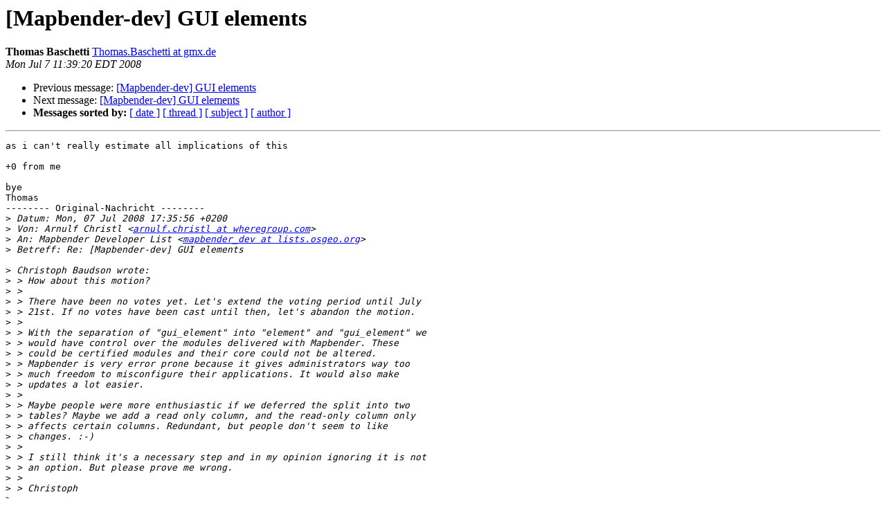

--- FILE ---
content_type: text/html
request_url: https://lists.osgeo.org/pipermail/mapbender_dev/2008-July/001247.html
body_size: 7085
content:
<!DOCTYPE HTML PUBLIC "-//W3C//DTD HTML 3.2//EN">
<HTML>
 <HEAD>
   <TITLE> [Mapbender-dev] GUI elements
   </TITLE>
   <LINK REL="Index" HREF="index.html" >
   <LINK REL="made" HREF="mailto:mapbender_dev%40lists.osgeo.org?Subject=%5BMapbender-dev%5D%20GUI%20elements&In-Reply-To=487237DC.50305%40wheregroup.com">
   <META NAME="robots" CONTENT="index,nofollow">
   <META http-equiv="Content-Type" content="text/html; charset=us-ascii">
   <LINK REL="Previous"  HREF="001246.html">
   <LINK REL="Next"  HREF="001254.html">
 </HEAD>
 <BODY BGCOLOR="#ffffff">
   <H1>[Mapbender-dev] GUI elements</H1>
    <B>Thomas Baschetti</B> 
    <A HREF="mailto:mapbender_dev%40lists.osgeo.org?Subject=%5BMapbender-dev%5D%20GUI%20elements&In-Reply-To=487237DC.50305%40wheregroup.com"
       TITLE="[Mapbender-dev] GUI elements">Thomas.Baschetti at gmx.de
       </A><BR>
    <I>Mon Jul  7 11:39:20 EDT 2008</I>
    <P><UL>
        <LI>Previous message: <A HREF="001246.html">[Mapbender-dev] GUI elements
</A></li>
        <LI>Next message: <A HREF="001254.html">[Mapbender-dev] GUI elements
</A></li>
         <LI> <B>Messages sorted by:</B> 
              <a href="date.html#1247">[ date ]</a>
              <a href="thread.html#1247">[ thread ]</a>
              <a href="subject.html#1247">[ subject ]</a>
              <a href="author.html#1247">[ author ]</a>
         </LI>
       </UL>
    <HR>  
<!--beginarticle-->
<PRE>as i can't really estimate all implications of this

+0 from me

bye
Thomas
-------- Original-Nachricht --------
&gt;<i> Datum: Mon, 07 Jul 2008 17:35:56 +0200
</I>&gt;<i> Von: Arnulf Christl &lt;<A HREF="http://lists.osgeo.org/mailman/listinfo/mapbender_dev">arnulf.christl at wheregroup.com</A>&gt;
</I>&gt;<i> An: Mapbender Developer List &lt;<A HREF="http://lists.osgeo.org/mailman/listinfo/mapbender_dev">mapbender_dev at lists.osgeo.org</A>&gt;
</I>&gt;<i> Betreff: Re: [Mapbender-dev] GUI elements
</I>
&gt;<i> Christoph Baudson wrote:
</I>&gt;<i> &gt; How about this motion?
</I>&gt;<i> &gt; 
</I>&gt;<i> &gt; There have been no votes yet. Let's extend the voting period until July 
</I>&gt;<i> &gt; 21st. If no votes have been cast until then, let's abandon the motion.
</I>&gt;<i> &gt; 
</I>&gt;<i> &gt; With the separation of &quot;gui_element&quot; into &quot;element&quot; and &quot;gui_element&quot; we
</I>&gt;<i> &gt; would have control over the modules delivered with Mapbender. These 
</I>&gt;<i> &gt; could be certified modules and their core could not be altered. 
</I>&gt;<i> &gt; Mapbender is very error prone because it gives administrators way too 
</I>&gt;<i> &gt; much freedom to misconfigure their applications. It would also make 
</I>&gt;<i> &gt; updates a lot easier.
</I>&gt;<i> &gt; 
</I>&gt;<i> &gt; Maybe people were more enthusiastic if we deferred the split into two 
</I>&gt;<i> &gt; tables? Maybe we add a read only column, and the read-only column only 
</I>&gt;<i> &gt; affects certain columns. Redundant, but people don't seem to like 
</I>&gt;<i> &gt; changes. :-)
</I>&gt;<i> &gt; 
</I>&gt;<i> &gt; I still think it's a necessary step and in my opinion ignoring it is not
</I>&gt;<i> &gt; an option. But please prove me wrong.
</I>&gt;<i> &gt; 
</I>&gt;<i> &gt; Christoph
</I>&gt;<i> 
</I>&gt;<i> +1 Arnulf
</I>&gt;<i> 
</I>&gt;<i> &gt; Christoph Baudson schrieb:
</I>&gt;<i> &gt;&gt; Marc Jansen schrieb:
</I>&gt;<i> &gt;&gt;&gt; Hi all,
</I>&gt;<i> &gt;&gt;&gt;
</I>&gt;<i> &gt;&gt;&gt; the proposed changes will influence mapbenders structure heavily... 
</I>&gt;<i> &gt;&gt;&gt; so all of this is due in version 3.0, right?
</I>&gt;<i> &gt;&gt;&gt;
</I>&gt;<i> &gt;&gt;&gt; As for the motion I have some further questions... sorry if they have 
</I>&gt;<i> &gt;&gt;&gt; already been answered previously, I'll vote quickly when everything 
</I>&gt;<i> &gt;&gt;&gt; seems clear to me:
</I>&gt;<i> &gt;&gt;&gt;
</I>&gt;<i> &gt;&gt;&gt; ad 1) I like the motion alot, but does this mean that every 
</I>&gt;<i> &gt;&gt;&gt; &quot;application_element&quot; is inherited from an &quot;element&quot;?
</I>&gt;<i> &gt;&gt;
</I>&gt;<i> &gt;&gt; Yes. The columns of gui_element are split into two tables element and 
</I>&gt;<i> &gt;&gt; application element. There is a 1:n relation of element to 
</I>&gt;<i> &gt;&gt; application_element, which means that a single element can exist in n 
</I>&gt;<i> &gt;&gt; configurations.
</I>&gt;<i> &gt;&gt;
</I>&gt;<i> &gt;&gt;&gt; Or is it more like: There is a &quot;element&quot; &quot;mapbender_logo&quot; (unique to 
</I>&gt;<i> &gt;&gt;&gt; all applications) another &quot;application_element&quot; 
</I>&gt;<i> &gt;&gt;&gt; &quot;logo_of_certain_application&quot; (unique only within this application). 
</I>&gt;<i> &gt;&gt;&gt; I could modify certain attributes of both fo my application and these 
</I>&gt;<i> &gt;&gt;&gt; changes would then be stored as application_element settings, right?
</I>&gt;<i> &gt;&gt;
</I>&gt;<i> &gt;&gt; I think that's not what I meant.
</I>&gt;<i> &gt;&gt;
</I>&gt;<i> &gt;&gt; An application would contain application elements only. But these 
</I>&gt;<i> &gt;&gt; application elements are inherited from (globally unique) elements.
</I>&gt;<i> &gt;&gt;
</I>&gt;<i> &gt;&gt; Take the logo element for example. The element would contain the 
</I>&gt;<i> &gt;&gt; columns which should be constant (e.g.  JavaScript, elementId etc). 
</I>&gt;<i> &gt;&gt; Application_element would contain the columns which are configurable, 
</I>&gt;<i> &gt;&gt; like position, image src, title etc.
</I>&gt;<i> &gt;&gt;
</I>&gt;<i> &gt;&gt; A proposal for the split is here
</I>&gt;<i> &gt;&gt;
</I>&gt;<i> &gt;&gt; <A HREF="http://lists.osgeo.org/pipermail/mapbender_dev/2008-April/001137.html">http://lists.osgeo.org/pipermail/mapbender_dev/2008-April/001137.html</A>
</I>&gt;<i> &gt;&gt;
</I>&gt;<i> &gt;&gt; Let's discuss if this is the way to split...on a second thought, 
</I>&gt;<i> &gt;&gt; &quot;e_url&quot; (URL to help site) would better be stored in
</I>&gt;<i> application_element.
</I>&gt;<i> &gt;&gt;
</I>&gt;<i> &gt;&gt;&gt;
</I>&gt;<i> &gt;&gt;&gt; Where would you save the &quot;logo_of_certain_application&quot;? As a new 
</I>&gt;<i> &gt;&gt;&gt; element AND as a new application_element? Sorry, I'm confused
</I>&gt;<i> &gt;&gt;
</I>&gt;<i> &gt;&gt; If you wanted to modify the certified logo element which is delivered 
</I>&gt;<i> &gt;&gt; with Mapbender, you would only be able to modify the application 
</I>&gt;<i> &gt;&gt; element settings. So there would be a new entry in application_element 
</I>&gt;<i> &gt;&gt; only.
</I>&gt;<i> &gt;&gt;
</I>&gt;<i> &gt;&gt; If you wanted to generally change the logo element, you would have to 
</I>&gt;<i> &gt;&gt; copy the element and rename it. Then you would deal with a 
</I>&gt;<i> &gt;&gt; non-certified element! This would create a new element, and if you 
</I>&gt;<i> &gt;&gt; loaded it into an application, a new application_element as well.
</I>&gt;<i> &gt;&gt;
</I>&gt;<i> &gt;&gt; The main idea is quality control. If you change the &quot;application 
</I>&gt;<i> &gt;&gt; element&quot; settings and the application fails, it's a Mapbender problem. 
</I>&gt;<i> &gt;&gt; If you change the &quot;element&quot; setting and the application fails, it's 
</I>&gt;<i> &gt;&gt; your problem. At the moment we are unable to detect if anyone is 
</I>&gt;<i> &gt;&gt; toying around with the elements that came with the release. It would 
</I>&gt;<i> &gt;&gt; be nice to prevent it in the first place.
</I>&gt;<i> &gt;&gt;
</I>&gt;<i> &gt;&gt; You see that it will be easy to automatically update elements that are 
</I>&gt;<i> &gt;&gt; certified. Customized elements (manipulated copies of certified 
</I>&gt;<i> &gt;&gt; elements) will NOT be updated! The user has to update these manually.
</I>&gt;<i> &gt;&gt;
</I>&gt;<i> &gt;&gt; It would really make it easy to identify an element. It would consist 
</I>&gt;<i> &gt;&gt; of a set of files (with a checksum for each file):
</I>&gt;<i> &gt;&gt; With the checksum we could identify if the files belong to a certain 
</I>&gt;<i> &gt;&gt; version: when building a release, an automated routine would generate 
</I>&gt;<i> &gt;&gt; checksums for all files. Somewhere we would have a list (XML) of all 
</I>&gt;<i> &gt;&gt; elements with the files they use (including an SQL for element 
</I>&gt;<i> &gt;&gt; creation!). So an element in a certain Mapbender version could be 
</I>&gt;<i> &gt;&gt; described precisely by these files and their checksums. An update 
</I>&gt;<i> &gt;&gt; routine could match these checksums to determine what the status of 
</I>&gt;<i> &gt;&gt; Mapbender is. In other words, we would have sth like module version 
</I>&gt;<i> &gt;&gt; numbers. (You could also easily identify obsolete files too, now you 
</I>&gt;<i> &gt;&gt; can't).
</I>&gt;<i> &gt;&gt;
</I>&gt;<i> &gt;&gt; Idea: For creating the dump for the release, we could have another XML 
</I>&gt;<i> &gt;&gt; (created by a Mapbender administration interface), that states which 
</I>&gt;<i> &gt;&gt; application holds which elements + links to SQLs of their 
</I>&gt;<i> &gt;&gt; configurations. The build script would then parse these XMLs and 
</I>&gt;<i> &gt;&gt; compile the dump dynamically. The same could be done for services, 
</I>&gt;<i> &gt;&gt; i.e. a context document storing the whole GUI WMS data.
</I>&gt;<i> &gt;&gt;
</I>&gt;<i> &gt;&gt; I'm not sure about calling this 3.0, and what the implications are 
</I>&gt;<i> &gt;&gt; when calling it 3.0. I would just like to have that as soon as 
</I>&gt;<i> &gt;&gt; possible, preferably now, as our GSoC students could work on it. We 
</I>&gt;<i> &gt;&gt; could maintain the old version and slowly build the new one parallel. 
</I>&gt;<i> &gt;&gt; We could have an incubation process for modules to have full quality 
</I>&gt;<i> &gt;&gt; control. People could use this new version (maybe 3.0) although it 
</I>&gt;<i> &gt;&gt; would only contain a single map application and a single 
</I>&gt;<i> &gt;&gt; administration application, each with only a few modules.
</I>&gt;<i> &gt;&gt;
</I>&gt;<i> &gt;&gt; I think it's time for another dev sprint :-)
</I>&gt;<i> &gt;&gt;
</I>&gt;<i> &gt;&gt; Sorry for my verbosity
</I>&gt;<i> &gt;&gt;
</I>&gt;<i> &gt;&gt; Christoph
</I>&gt;<i> &gt;&gt;
</I>&gt;<i> &gt;&gt;
</I>&gt;<i> &gt;&gt;&gt;
</I>&gt;<i> &gt;&gt;&gt; ad 2) In bundle with 1) this makes perfect sense...
</I>&gt;<i> &gt;&gt;&gt;
</I>&gt;<i> &gt;&gt;&gt; ad 3) I like that a lot, too. but this is certainly a 3.0-thing, 
</I>&gt;<i> &gt;&gt;&gt; isn't it?
</I>&gt;<i> &gt;&gt;&gt;
</I>&gt;<i> &gt;&gt;&gt; Bye,
</I>&gt;<i> &gt;&gt;&gt;
</I>&gt;<i> &gt;&gt;&gt; Marc
</I>&gt;<i> &gt;&gt;&gt;
</I>&gt;<i> &gt;&gt;&gt;
</I>&gt;<i> &gt;&gt;&gt; Christoph Baudson schrieb:
</I>&gt;<i> &gt;&gt;&gt;&gt; Astrid Emde (WhereGroup) schrieb:
</I>&gt;<i> &gt;&gt;&gt;&gt;&gt; Hello devs,
</I>&gt;<i> &gt;&gt;&gt;&gt;&gt;
</I>&gt;<i> &gt;&gt;&gt;&gt;&gt; I second Christophs motion. Let's vote.
</I>&gt;<i> &gt;&gt;&gt;&gt;&gt;
</I>&gt;<i> &gt;&gt;&gt;&gt;&gt; 1.)  +1
</I>&gt;<i> &gt;&gt;&gt;&gt;&gt; 2.) +1
</I>&gt;<i> &gt;&gt;&gt;&gt;&gt; 3. ) I am not sure what this means in detail and how this &quot;light&quot; 
</I>&gt;<i> &gt;&gt;&gt;&gt;&gt; version  could look like. need some more concreate description on 
</I>&gt;<i> &gt;&gt;&gt;&gt;&gt; this.
</I>&gt;<i> &gt;&gt;&gt;&gt;
</I>&gt;<i> &gt;&gt;&gt;&gt; I think of it as the core. We could take this as an opportunity to 
</I>&gt;<i> &gt;&gt;&gt;&gt; build new application templates. We could start with a single basic 
</I>&gt;<i> &gt;&gt;&gt;&gt; application, and incubate the necessary modules. During incubation 
</I>&gt;<i> &gt;&gt;&gt;&gt; we could also apply more quality control, like code conventions, 
</I>&gt;<i> &gt;&gt;&gt;&gt; updating interfaces or removing redundant code. Incubation would 
</I>&gt;<i> &gt;&gt;&gt;&gt; also include creating a new administration interface (maybe this 
</I>&gt;<i> &gt;&gt;&gt;&gt; could be Len's job).
</I>&gt;<i> &gt;&gt;&gt;&gt;
</I>&gt;<i> &gt;&gt;&gt;&gt; I'm not sure if it's too much but Mapbender has a lot of bloat which 
</I>&gt;<i> &gt;&gt;&gt;&gt; makes it VERY hard to add innovations. By starting a light version 
</I>&gt;<i> &gt;&gt;&gt;&gt; we could get rid of that bloat.
</I>&gt;<i> &gt;&gt;&gt;&gt;
</I>&gt;<i> &gt;&gt;&gt;&gt;&gt;
</I>&gt;<i> &gt;&gt;&gt;&gt;&gt; best regards astrid
</I>&gt;<i> &gt;&gt;&gt;&gt;&gt;
</I>&gt;<i> &gt;&gt;&gt;&gt;&gt; Christoph Baudson schrieb:
</I>&gt;<i> &gt;&gt;&gt;&gt;&gt;&gt; I think it's about time we make a decision
</I>&gt;<i> &gt;&gt;&gt;&gt;&gt;&gt;
</I>&gt;<i> &gt;&gt;&gt;&gt;&gt;&gt; &lt;motion&gt;
</I>&gt;<i> &gt;&gt;&gt;&gt;&gt;&gt; I motion to
</I>&gt;<i> &gt;&gt;&gt;&gt;&gt;&gt;
</I>&gt;<i> &gt;&gt;&gt;&gt;&gt;&gt; 1) split &quot;gui_element&quot; into &quot;element&quot; and &quot;application_element&quot;. 
</I>&gt;<i> &gt;&gt;&gt;&gt;&gt;&gt; This implies:
</I>&gt;<i> &gt;&gt;&gt;&gt;&gt;&gt; - &quot;element&quot; is globally unique
</I>&gt;<i> &gt;&gt;&gt;&gt;&gt;&gt; - &quot;application_element&quot; is unique only application-wide (like 
</I>&gt;<i> &gt;&gt;&gt;&gt;&gt;&gt; &quot;gui_element&quot; was)
</I>&gt;<i> &gt;&gt;&gt;&gt;&gt; you have to make sure that every element in table element has an 
</I>&gt;<i> &gt;&gt;&gt;&gt;&gt; entry in table application_element.
</I>&gt;<i> &gt;&gt;&gt;&gt;&gt; e_src - should be part of application_element ( we have to get rid 
</I>&gt;<i> &gt;&gt;&gt;&gt;&gt; of the iframes first)
</I>&gt;<i> &gt;&gt;&gt;&gt;&gt;&gt;
</I>&gt;<i> &gt;&gt;&gt;&gt;&gt;&gt; 2) add a &quot;readonly&quot; column to element. This implies:
</I>&gt;<i> &gt;&gt;&gt;&gt;&gt;&gt; - You can't modify or delete &quot;readonly&quot; elements
</I>&gt;<i> &gt;&gt;&gt;&gt;&gt;&gt; - You can only modify or delete your own elements
</I>&gt;<i> &gt;&gt;&gt;&gt;&gt;&gt; - You can only modify &quot;readonly&quot; elements via 
</I>&gt;<i> &gt;&gt;&gt;&gt;&gt;&gt; &quot;application_element&quot; settings
</I>&gt;<i> &gt;&gt;&gt;&gt;&gt;&gt;
</I>&gt;<i> &gt;&gt;&gt;&gt;&gt;&gt; 3) The above changes have severe consequences. A lot of scripts 
</I>&gt;<i> &gt;&gt;&gt;&gt;&gt;&gt; are affected. My plan would be to set up a &quot;light&quot; version of 
</I>&gt;<i> &gt;&gt;&gt;&gt;&gt;&gt; Mapbender with a single admin and map application, and slowly 
</I>&gt;<i> &gt;&gt;&gt;&gt;&gt;&gt; incubate other modules into this version. Users could still work 
</I>&gt;<i> &gt;&gt;&gt;&gt;&gt;&gt; with the 2.5 series while incubation is in progress, but devs 
</I>&gt;<i> &gt;&gt;&gt;&gt;&gt;&gt; (including the GSoC students) could focus on the &quot;light&quot; version.
</I>&gt;<i> &gt;&gt;&gt;&gt;&gt;&gt;
</I>&gt;<i> &gt;&gt;&gt;&gt;&gt;&gt; &lt;/motion&gt;
</I>&gt;<i> &gt;&gt;&gt;&gt;&gt;&gt;
</I>&gt;<i> &gt;&gt;&gt;&gt;&gt;&gt; Slimming down Mapbender would have a lot of effects. We could
</I>&gt;<i> &gt;&gt;&gt;&gt;&gt;&gt; - have trouble with a lot of merging
</I>&gt;<i> &gt;&gt;&gt;&gt;&gt;&gt; + get rid of deprecated files
</I>&gt;<i> &gt;&gt;&gt;&gt;&gt;&gt; + reorganise the file system
</I>&gt;<i> &gt;&gt;&gt;&gt;&gt;&gt; + add changes quickly (less files are affected)
</I>&gt;<i> &gt;&gt;&gt;&gt;&gt;&gt; + make it easier for our GSoC students (they could work in a less 
</I>&gt;<i> &gt;&gt;&gt;&gt;&gt;&gt; complicated environment and have clearer tasks)
</I>&gt;<i> &gt;&gt;&gt;&gt;&gt;&gt; + eliminate iframes
</I>&gt;<i> &gt;&gt;&gt;&gt;&gt;&gt; + move SQL statements from dump to modules, and compile the dump 
</I>&gt;<i> &gt;&gt;&gt;&gt;&gt;&gt; with a build process (less error-prone)
</I>&gt;<i> &gt;&gt;&gt;&gt;&gt;&gt;
</I>&gt;<i> &gt;&gt;&gt;&gt;&gt;&gt; This is not a motion that you should nod off with a casual +1. 
</I>&gt;<i> &gt;&gt;&gt;&gt;&gt;&gt; Voting 0 is acceptable yet not helpful. Voting -1 implies you 
</I>&gt;<i> &gt;&gt;&gt;&gt;&gt;&gt; present alternatives or reasons why to stick to the current model.
</I>&gt;<i> &gt;&gt;&gt;&gt;&gt;&gt;
</I>&gt;<i> &gt;&gt;&gt;&gt;&gt;&gt; The only -1 I could think of are insufficient funding and 
</I>&gt;<i> &gt;&gt;&gt;&gt;&gt;&gt; backwards compatibility, yet I see more pros than cons. I see it 
</I>&gt;<i> &gt;&gt;&gt;&gt;&gt;&gt; as an investment that will pay off in the near future.
</I>&gt;<i> &gt;&gt;&gt;&gt;&gt;&gt;
</I>&gt;<i> &gt;&gt;&gt;&gt;&gt;&gt; Please vote +1, 0 or -1, don't be shy to use either option.
</I>&gt;<i> &gt;&gt;&gt;&gt;&gt;&gt;
</I>&gt;<i> &gt;&gt;&gt;&gt;&gt;&gt; Christoph Baudson schrieb:
</I>&gt;<i> &gt;&gt;&gt;&gt;&gt;&gt;&gt; Christoph Baudson schrieb:
</I>&gt;<i> &gt;&gt;&gt;&gt;&gt;&gt;&gt;&gt; In order to enhance the modular character of Mapbender, I 
</I>&gt;<i> &gt;&gt;&gt;&gt;&gt;&gt;&gt;&gt; propose to split the database table gui_element. The problem 
</I>&gt;<i> &gt;&gt;&gt;&gt;&gt;&gt;&gt;&gt; with the current table layout is, that there is no table for 
</I>&gt;<i> &gt;&gt;&gt;&gt;&gt;&gt;&gt;&gt; &quot;element&quot;, just gui_element (From now on, whenever I speak of an 
</I>&gt;<i> &gt;&gt;&gt;&gt;&gt;&gt;&gt;&gt; &quot;element&quot; (as in &quot;gui_element&quot;) I refer to it as a &quot;module&quot;).
</I>&gt;<i> &gt;&gt;&gt;&gt;&gt;&gt;&gt;
</I>&gt;<i> &gt;&gt;&gt;&gt;&gt;&gt;&gt; I think this is a severe change to the concept of application 
</I>&gt;<i> &gt;&gt;&gt;&gt;&gt;&gt;&gt; elements. Formerly, copying an application element has been a 
</I>&gt;<i> &gt;&gt;&gt;&gt;&gt;&gt;&gt; copy &quot;by value&quot;, meaning a completely new set of element 
</I>&gt;<i> &gt;&gt;&gt;&gt;&gt;&gt;&gt; settings. You can have two application elements with the same ID 
</I>&gt;<i> &gt;&gt;&gt;&gt;&gt;&gt;&gt; that are yet quite different.
</I>&gt;<i> &gt;&gt;&gt;&gt;&gt;&gt;&gt;
</I>&gt;<i> &gt;&gt;&gt;&gt;&gt;&gt;&gt; The new concept would imply copy &quot;by reference&quot;, so altering a 
</I>&gt;<i> &gt;&gt;&gt;&gt;&gt;&gt;&gt; copied element (without changing the id) would result in changing 
</I>&gt;<i> &gt;&gt;&gt;&gt;&gt;&gt;&gt; the original as well. However, this would only be the case for 
</I>&gt;<i> &gt;&gt;&gt;&gt;&gt;&gt;&gt; the element settings, and not the gui_element settings.
</I>&gt;<i> &gt;&gt;&gt;&gt;&gt;&gt;&gt;
</I>&gt;<i> &gt;&gt;&gt;&gt;&gt;&gt;&gt; An example for the new &quot;by reference&quot; logic: There is an element 
</I>&gt;<i> &gt;&gt;&gt;&gt;&gt;&gt;&gt; called &quot;back&quot;. You copy it and modify only its &quot;top&quot; and &quot;left&quot; 
</I>&gt;<i> &gt;&gt;&gt;&gt;&gt;&gt;&gt; settings. No problem with the original, as &quot;top&quot; and &quot;left&quot; are 
</I>&gt;<i> &gt;&gt;&gt;&gt;&gt;&gt;&gt; both gui_element settings. Now let's change &quot;HTML-TAG&quot;: This 
</I>&gt;<i> &gt;&gt;&gt;&gt;&gt;&gt;&gt; would change the original, as it is an element setting (and not a 
</I>&gt;<i> &gt;&gt;&gt;&gt;&gt;&gt;&gt; gui_element setting).
</I>&gt;<i> &gt;&gt;&gt;&gt;&gt;&gt;&gt;
</I>&gt;<i> &gt;&gt;&gt;&gt;&gt;&gt;&gt; Now let's assume the element back was tagged &quot;read-only&quot;. If you 
</I>&gt;<i> &gt;&gt;&gt;&gt;&gt;&gt;&gt; would copy the element, you were to choose if you wanted to use 
</I>&gt;<i> &gt;&gt;&gt;&gt;&gt;&gt;&gt; the original module (and ONLY alter gui_element settings like 
</I>&gt;<i> &gt;&gt;&gt;&gt;&gt;&gt;&gt; &quot;top&quot;, copy &quot;by reference&quot;), or if you wanted to create a new 
</I>&gt;<i> &gt;&gt;&gt;&gt;&gt;&gt;&gt; module based on the original, with a new ID (and so being able to 
</I>&gt;<i> &gt;&gt;&gt;&gt;&gt;&gt;&gt; edit the element settings like &quot;HTML-TAG&quot; as well, copy &quot;by
</I>&gt;<i> value&quot;).
</I>&gt;<i> &gt;&gt;&gt;&gt;&gt;&gt;&gt;
</I>&gt;<i> &gt;&gt;&gt;&gt;&gt;&gt;&gt; For read-only elements, &quot;by reference&quot; could be the default copy 
</I>&gt;<i> &gt;&gt;&gt;&gt;&gt;&gt;&gt; option, for other elements &quot;by value&quot;.
</I>&gt;<i> &gt;&gt;&gt;&gt;&gt;&gt;&gt;
</I>&gt;<i> &gt;&gt;&gt;&gt;&gt;&gt;&gt; An important issue are element vars. Now we only have 
</I>&gt;<i> &gt;&gt;&gt;&gt;&gt;&gt;&gt; gui_element_vars. Do we still need them? Or is element_var 
</I>&gt;<i> &gt;&gt;&gt;&gt;&gt;&gt;&gt; sufficient? I guess so. Because by altering element vars, you 
</I>&gt;<i> &gt;&gt;&gt;&gt;&gt;&gt;&gt; alter the element itself.
</I>&gt;<i> &gt;&gt;&gt;&gt;&gt;&gt;&gt;
</I>&gt;<i> &gt;&gt;&gt;&gt;&gt;&gt;&gt; The new database structure could look sth like this, let's 
</I>&gt;<i> &gt;&gt;&gt;&gt;&gt;&gt;&gt; discuss it because I'm not 100% sure about some fields:
</I>&gt;<i> &gt;&gt;&gt;&gt;&gt;&gt;&gt;
</I>&gt;<i> &gt;&gt;&gt;&gt;&gt;&gt;&gt; element:
</I>&gt;<i> &gt;&gt;&gt;&gt;&gt;&gt;&gt; e_id
</I>&gt;<i> &gt;&gt;&gt;&gt;&gt;&gt;&gt; e_comment
</I>&gt;<i> &gt;&gt;&gt;&gt;&gt;&gt;&gt; e_element
</I>&gt;<i> &gt;&gt;&gt;&gt;&gt;&gt;&gt; e_src (? - for images it would be better suited in 
</I>&gt;<i> &gt;&gt;&gt;&gt;&gt;&gt;&gt; application_element, but for iframes :-/)
</I>&gt;<i> &gt;&gt;&gt;&gt;&gt;&gt;&gt; e_attributes
</I>&gt;<i> &gt;&gt;&gt;&gt;&gt;&gt;&gt; e_content
</I>&gt;<i> &gt;&gt;&gt;&gt;&gt;&gt;&gt; e_closetag
</I>&gt;<i> &gt;&gt;&gt;&gt;&gt;&gt;&gt; e_js_file
</I>&gt;<i> &gt;&gt;&gt;&gt;&gt;&gt;&gt; e_mb_mod
</I>&gt;<i> &gt;&gt;&gt;&gt;&gt;&gt;&gt; e_target
</I>&gt;<i> &gt;&gt;&gt;&gt;&gt;&gt;&gt; e_requires
</I>&gt;<i> &gt;&gt;&gt;&gt;&gt;&gt;&gt; e_url
</I>&gt;<i> &gt;&gt;&gt;&gt;&gt;&gt;&gt; e_readonly (THIS WOULD BE NEW!)
</I>&gt;<i> &gt;&gt;&gt;&gt;&gt;&gt;&gt;
</I>&gt;<i> &gt;&gt;&gt;&gt;&gt;&gt;&gt; application_element (fka gui_element):
</I>&gt;<i> &gt;&gt;&gt;&gt;&gt;&gt;&gt; fkey_gui_id
</I>&gt;<i> &gt;&gt;&gt;&gt;&gt;&gt;&gt; e_public
</I>&gt;<i> &gt;&gt;&gt;&gt;&gt;&gt;&gt; e_pos
</I>&gt;<i> &gt;&gt;&gt;&gt;&gt;&gt;&gt; e_title
</I>&gt;<i> &gt;&gt;&gt;&gt;&gt;&gt;&gt; e_left
</I>&gt;<i> &gt;&gt;&gt;&gt;&gt;&gt;&gt; e_top
</I>&gt;<i> &gt;&gt;&gt;&gt;&gt;&gt;&gt; e_width
</I>&gt;<i> &gt;&gt;&gt;&gt;&gt;&gt;&gt; e_height
</I>&gt;<i> &gt;&gt;&gt;&gt;&gt;&gt;&gt; e_z_index
</I>&gt;<i> &gt;&gt;&gt;&gt;&gt;&gt;&gt; e_more_styles
</I>&gt;<i> &gt;&gt;&gt;&gt;&gt;&gt;&gt;
</I>&gt;<i> &gt;&gt;&gt;&gt;&gt;&gt;&gt; element_vars (fka gui_element_vars):
</I>&gt;<i> &gt;&gt;&gt;&gt;&gt;&gt;&gt; fkey_e_id
</I>&gt;<i> &gt;&gt;&gt;&gt;&gt;&gt;&gt; var_name
</I>&gt;<i> &gt;&gt;&gt;&gt;&gt;&gt;&gt; var_value
</I>&gt;<i> &gt;&gt;&gt;&gt;&gt;&gt;&gt; context
</I>&gt;<i> &gt;&gt;&gt;&gt;&gt;&gt;&gt; var_type
</I>&gt;<i> &gt;&gt;&gt;&gt;&gt;&gt;&gt;
</I>&gt;<i> &gt;&gt;&gt;&gt;&gt;&gt;&gt; I guess what I really want to say is that the gui_element_id is 
</I>&gt;<i> &gt;&gt;&gt;&gt;&gt;&gt;&gt; not sufficient, we need element_ids for real control over the 
</I>&gt;<i> &gt;&gt;&gt;&gt;&gt;&gt;&gt; modules in Mapbender. Class dismissed...anyone still awake? If 
</I>&gt;<i> &gt;&gt;&gt;&gt;&gt;&gt;&gt; yes, please comment.
</I>&gt;<i> &gt;&gt;&gt;&gt;&gt;&gt;&gt;
</I>&gt;<i> &gt;&gt;&gt;&gt;&gt;&gt;&gt; Christoph
</I>&gt;<i> &gt;&gt;&gt;&gt;&gt;&gt;&gt;
</I>&gt;<i> &gt;&gt;&gt;&gt;&gt;&gt;&gt;
</I>&gt;<i> &gt;&gt;&gt;&gt;&gt;&gt;&gt;
</I>&gt;<i> &gt;&gt;&gt;&gt;&gt;&gt;&gt;&gt;
</I>&gt;<i> &gt;&gt;&gt;&gt;&gt;&gt;&gt;&gt; So if you have to change a module, the changes do not propagate 
</I>&gt;<i> &gt;&gt;&gt;&gt;&gt;&gt;&gt;&gt; throughout Mapbender. You have to edit the settings in every GUI 
</I>&gt;<i> &gt;&gt;&gt;&gt;&gt;&gt;&gt;&gt; manually, it is harder to track module changes.
</I>&gt;<i> &gt;&gt;&gt;&gt;&gt;&gt;&gt;&gt;
</I>&gt;<i> &gt;&gt;&gt;&gt;&gt;&gt;&gt;&gt; Currently it's not possible to set a version number on a module. 
</I>&gt;<i> &gt;&gt;&gt;&gt;&gt;&gt;&gt;&gt; So you also do not know the compatibility status of a module. 
</I>&gt;<i> &gt;&gt;&gt;&gt;&gt;&gt;&gt;&gt; Some only work with specific versions, for example &quot;set_locale&quot; 
</I>&gt;<i> &gt;&gt;&gt;&gt;&gt;&gt;&gt;&gt; will require Mapbender 2.5, it should not be possible to load it 
</I>&gt;<i> &gt;&gt;&gt;&gt;&gt;&gt;&gt;&gt; in an older Mapbender.
</I>&gt;<i> &gt;&gt;&gt;&gt;&gt;&gt;&gt;&gt;
</I>&gt;<i> &gt;&gt;&gt;&gt;&gt;&gt;&gt;&gt; We need a centralised spot for keeping modules. Like an Eclipse 
</I>&gt;<i> &gt;&gt;&gt;&gt;&gt;&gt;&gt;&gt; update: You open your admin GUI and get a message about new 
</I>&gt;<i> &gt;&gt;&gt;&gt;&gt;&gt;&gt;&gt; available modules. Currently, you can only copy a GUI element 
</I>&gt;<i> &gt;&gt;&gt;&gt;&gt;&gt;&gt;&gt; from another GUI. Imagine, Mapbender could load it from 
</I>&gt;<i> &gt;&gt;&gt;&gt;&gt;&gt;&gt;&gt; mapbender.org. We would have enormous quality control over the 
</I>&gt;<i> &gt;&gt;&gt;&gt;&gt;&gt;&gt;&gt; modules in distributions.
</I>&gt;<i> &gt;&gt;&gt;&gt;&gt;&gt;&gt;&gt;
</I>&gt;<i> &gt;&gt;&gt;&gt;&gt;&gt;&gt;&gt; Another problem is module IDs, the same module can have two IDs 
</I>&gt;<i> &gt;&gt;&gt;&gt;&gt;&gt;&gt;&gt; in two separate GUIs. IDs should be unique at all the time. If a 
</I>&gt;<i> &gt;&gt;&gt;&gt;&gt;&gt;&gt;&gt; user created a new module, we could do a remote check if there 
</I>&gt;<i> &gt;&gt;&gt;&gt;&gt;&gt;&gt;&gt; already is a module by that name.
</I>&gt;<i> &gt;&gt;&gt;&gt;&gt;&gt;&gt;&gt;
</I>&gt;<i> &gt;&gt;&gt;&gt;&gt;&gt;&gt;&gt; Users would also be kept from editing a stable module and by 
</I>&gt;<i> &gt;&gt;&gt;&gt;&gt;&gt;&gt;&gt; this creating their own bastard modules that waste everybody's 
</I>&gt;<i> &gt;&gt;&gt;&gt;&gt;&gt;&gt;&gt; time.
</I>&gt;<i> &gt;&gt;&gt;&gt;&gt;&gt;&gt;&gt;
</I>&gt;<i> &gt;&gt;&gt;&gt;&gt;&gt;&gt;&gt; For releasing, this approach would also make things easier. You 
</I>&gt;<i> &gt;&gt;&gt;&gt;&gt;&gt;&gt;&gt; could keep the SQL for a module within the file system, and 
</I>&gt;<i> &gt;&gt;&gt;&gt;&gt;&gt;&gt;&gt; construct the SQL data dump with a build process.
</I>&gt;<i> &gt;&gt;&gt;&gt;&gt;&gt;&gt;&gt;
</I>&gt;<i> &gt;&gt;&gt;&gt;&gt;&gt;&gt;&gt; I would like to see this happen this year. Mapbender needs to 
</I>&gt;<i> &gt;&gt;&gt;&gt;&gt;&gt;&gt;&gt; change, things are growing to be more and more complex, yet 
</I>&gt;<i> &gt;&gt;&gt;&gt;&gt;&gt;&gt;&gt; there is no infrastructure. We need less overhead, I don't want 
</I>&gt;<i> &gt;&gt;&gt;&gt;&gt;&gt;&gt;&gt; to see Mapbender dead as a dodo.
</I>&gt;<i> &gt;&gt;&gt;&gt;&gt;&gt;&gt;&gt;
</I>&gt;<i> &gt;&gt;&gt;&gt;&gt;&gt;&gt;&gt; Maybe we can discuss this face-to-face at FOSSGIS, but certainly 
</I>&gt;<i> &gt;&gt;&gt;&gt;&gt;&gt;&gt;&gt; up front here.
</I>&gt;<i> &gt;&gt;&gt;&gt;&gt;&gt;&gt;&gt; _______________________________________________
</I>&gt;<i> &gt;&gt;&gt;&gt;&gt;&gt;&gt;&gt; Mapbender_dev mailing list
</I>&gt;<i> &gt;&gt;&gt;&gt;&gt;&gt;&gt;&gt; <A HREF="http://lists.osgeo.org/mailman/listinfo/mapbender_dev">Mapbender_dev at lists.osgeo.org</A>
</I>&gt;<i> &gt;&gt;&gt;&gt;&gt;&gt;&gt;&gt; <A HREF="http://lists.osgeo.org/mailman/listinfo/mapbender_dev">http://lists.osgeo.org/mailman/listinfo/mapbender_dev</A>
</I>&gt;<i> &gt;&gt;&gt;&gt;&gt;&gt;&gt;
</I>&gt;<i> &gt;&gt;&gt;&gt;&gt;&gt;&gt;
</I>&gt;<i> &gt;&gt;&gt;&gt;&gt;&gt;
</I>&gt;<i> &gt;&gt;&gt;&gt;&gt;&gt;
</I>&gt;<i> &gt;&gt;&gt;&gt;&gt;
</I>&gt;<i> &gt;&gt;&gt;&gt;&gt;
</I>&gt;<i> &gt;&gt;&gt;&gt;
</I>&gt;<i> &gt;&gt;&gt;&gt;
</I>&gt;<i> &gt;&gt;&gt;
</I>&gt;<i> &gt;&gt;&gt; _______________________________________________
</I>&gt;<i> &gt;&gt;&gt; Mapbender_dev mailing list
</I>&gt;<i> &gt;&gt;&gt; <A HREF="http://lists.osgeo.org/mailman/listinfo/mapbender_dev">Mapbender_dev at lists.osgeo.org</A>
</I>&gt;<i> &gt;&gt;&gt; <A HREF="http://lists.osgeo.org/mailman/listinfo/mapbender_dev">http://lists.osgeo.org/mailman/listinfo/mapbender_dev</A>
</I>&gt;<i> &gt;&gt;
</I>&gt;<i> &gt;&gt;
</I>&gt;<i> &gt; 
</I>&gt;<i> &gt; 
</I>&gt;<i> 
</I>&gt;<i> _______________________________________________
</I>&gt;<i> Mapbender_dev mailing list
</I>&gt;<i> <A HREF="http://lists.osgeo.org/mailman/listinfo/mapbender_dev">Mapbender_dev at lists.osgeo.org</A>
</I>&gt;<i> <A HREF="http://lists.osgeo.org/mailman/listinfo/mapbender_dev">http://lists.osgeo.org/mailman/listinfo/mapbender_dev</A>
</I>
-- 
GMX startet ShortView.de. Hier findest Du Leute mit Deinen Interessen!
Jetzt dabei sein: <A HREF="http://www.shortview.de/wasistshortview.php?mc=sv_ext_mf@gmx">http://www.shortview.de/wasistshortview.php?mc=sv_ext_mf@gmx</A>
</PRE>








<!--endarticle-->
    <HR>
    <P><UL>
        <!--threads-->
	<LI>Previous message: <A HREF="001246.html">[Mapbender-dev] GUI elements
</A></li>
	<LI>Next message: <A HREF="001254.html">[Mapbender-dev] GUI elements
</A></li>
         <LI> <B>Messages sorted by:</B> 
              <a href="date.html#1247">[ date ]</a>
              <a href="thread.html#1247">[ thread ]</a>
              <a href="subject.html#1247">[ subject ]</a>
              <a href="author.html#1247">[ author ]</a>
         </LI>
       </UL>

<hr>
<a href="http://lists.osgeo.org/mailman/listinfo/mapbender_dev">More information about the Mapbender_dev
mailing list</a><br>
</body></html>
